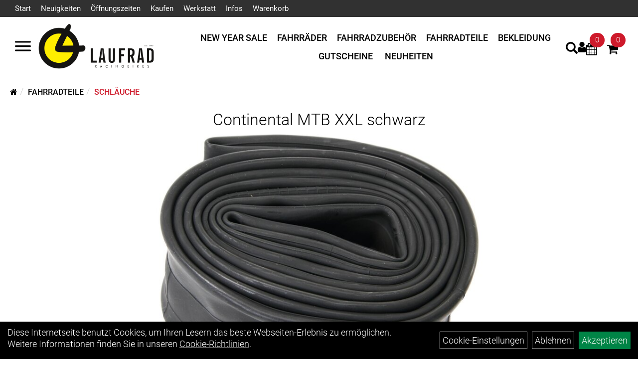

--- FILE ---
content_type: text/html; charset=utf-8
request_url: https://www.laufrad.com/Continental_MTB_27,5_L_schwarz.html
body_size: 13421
content:
<!DOCTYPE html>
<html lang="de">
<head>
	<title>Continental MTB  XXL schwarz - Laufrad racingbikes OHG</title>
	<link rel="icon" href="layout/laufrad-racingbikes/favicon.ico" type="image/vnd.microsoft.icon">
	<link rel="shortcut icon" href="layout/laufrad-racingbikes/favicon.ico" type="image/x-icon" />
	
	<link rel="apple-touch-icon-precomposed" href="layout/laufrad-racingbikes/img/app_icon_180x180.png" />
	<meta name="msapplication-TileImage" content="layout/laufrad-racingbikes/img/app_icon_270x270.png" />
	<meta http-equiv="X-UA-Compatible" content="IE=edge">
    <meta name="viewport" content="width=device-width, initial-scale=1">
	<base href="https://www.laufrad.com/" />
	<link rel="canonical" href="https://www.laufrad.com/Continental_MTB_XXL_schwarz.html">	
	<meta http-equiv="content-type" content="text/html; charset=utf-8" />
	<meta name="author" content="Laufrad racingbikes OHG" />
	<meta name="publisher" content="Laufrad racingbikes OHG" />
	<meta name="copyright" content="Laufrad racingbikes OHG" />
	<meta name="keywords" content="Continental, MTB, , XXL, schwarz" />
	<meta name="description" content="Continental MTB  XXL schwarz - CONTINENTAL Schlauch MTB27,547-584, 27,5 x 1.7550-584, 27,5 x 1.9054-584, 27,5 x 2.1057-584, 27,5 x 2.12560-584, 27," />
	<meta name="page-topic" content="Continental MTB  XXL schwarz - CONTINENTAL Schlauch MTB27,547-584, 27,5 x 1.7550-584, 27,5 x 1.9054-584, 27,5 x 2.1057-584, 27,5 x 2.12560-584, 27," />
	<meta name="abstract" content="Continental MTB  XXL schwarz - CONTINENTAL Schlauch MTB27,547-584, 27,5 x 1.7550-584, 27,5 x 1.9054-584, 27,5 x 2.1057-584, 27,5 x 2.12560-584, 27," />
	<meta name="classification" content="Continental MTB  XXL schwarz - CONTINENTAL Schlauch MTB27,547-584, 27,5 x 1.7550-584, 27,5 x 1.9054-584, 27,5 x 2.1057-584, 27,5 x 2.12560-584, 27," />
	<meta name="audience" content="Alle" />
	<meta name="page-type" content="Onlineshop" />
	<meta name="robots" content="INDEX,FOLLOW" />	<meta http-equiv="expires" content="86400" /> <!-- 1 Tag -->
	<meta http-equiv="pragma" content="no-cache" />
	<meta http-equiv="cache-control" content="no-cache" />
	<meta http-equiv="Last-Modified" content="Thu, 22 Jan 2026 19:32:33 CET" /> <!-- heute -->
	<meta http-equiv="Content-language" content="de" />
		<link rel="stylesheet" type="text/css" href="layout/laufrad-racingbikes/css/bootstrap-3.3.6-dist/css/bootstrap.min.css" />
	<link rel="stylesheet" type="text/css" href="layout/laufrad-racingbikes/css/font-awesome-4.7.0/css/font-awesome.min.css" />
	<link rel="stylesheet" type="text/css" href="layout/laufrad-racingbikes/js/jquery-simplyscroll-2.0.05/jquery.simplyscroll.min.css" />
	<link rel="stylesheet" type="text/css" href="layout/laufrad-racingbikes/js/camera/css/camera.min.css" />
	<link rel="stylesheet" type="text/css" href="layout/laufrad-racingbikes/css/style.min.css" />
	
	<!--<link rel="stylesheet" type="text/css" href="js/fancybox/jquery.fancybox-1.3.4.css" media="screen" />-->


	<!--<link rel="stylesheet" type="text/css" href="bx_styles/bx_styles.css" />-->
	<!-- bxSlider CSS file -->
	<!--<link href="js/bxSlider_4.1.2/jquery.bxslider.css" rel="stylesheet" />
	<link href="css/style.css" rel="stylesheet" type="text/css" />-->

	<!-- HTML5 Shim and Respond.js IE8 support of HTML5 elements and media queries -->
	<!-- WARNING: Respond.js doesn't work if you view the page via file:// -->
	<!--[if lt IE 9]>
	  <script src="js/html5shiv.js"></script>
	  <script src="js/respond.min.js"></script>
	<![endif]-->
	<link rel="stylesheet" type="text/css" href="layout/laufrad-racingbikes/css/artikel.min.css" />
<link rel="stylesheet" type="text/css" href="layout/laufrad-racingbikes/js/fancybox-2.1.5/source/jquery.fancybox.min.css" />

			</head>
<body>
	<div class="backdrop">

	</div>
	<div class="backdrop-content">
		<button type="button" class="close" data-dismiss="modal" aria-label="Schließen">&times;</button>
		<div class="backdrop-content-body">
			
		</div>
	</div>
		<div id="message"></div>
	<a href="#" class="backToTop"><i class="fa fa-chevron-up" aria-hidden="true"></i></a>
	<div class="modal fade" id="myModal">
	  <div class="modal-dialog modal-lg">
		<div class="modal-content">
		  <div class="modal-header">
			<button type="button" class="close" data-dismiss="modal" aria-label="Schließen">&times;</button>
			<h4 class="modal-title"></h4>
		  </div>
		  <div class="modal-body clearfix">
		  </div>
		  <div class="modal-footer">
			<button type="button" class="btn btn-default" data-dismiss="modal">Close</button>
		  </div>
		</div><!-- /.modal-content -->
	  </div><!-- /.modal-dialog -->
	</div><!-- /.modal -->
	
<div class="container-fluid p0 row-offcanvas row-offcanvas-left">
	<div class="col-xs-12 p0" id="allaround">

		<div id="headerdiv" class="flex">
			<div class="top-nav hidden-xs hidden-sm">
				<ul class="ul1 nav navbar-nav p2rp" role="list"><li class="cmsLink1 ">
									<a class="" href="https://www.laufrad.com/index.php" title="Start">Start</a>
									</li><li class="cmsLink1 ">
									<a class="" href="https://www.laufrad.com/allnews.php" title="Neuigkeiten">Neuigkeiten</a>
									</li><li class="cmsLink1 ">
									<a class="" href="https://www.laufrad.com/Unsere_Öffnungszeiten" title="Öffnungszeiten">Öffnungszeiten</a>
									</li><li class="dropdown cmsLink1 ">
									<a class="dropdown-toggle " data-toggle="dropdown"  href="#" title="Kaufen">Kaufen<span class="caret"></span></a>
									<ul class="dropdown-menu cmsSubUl1" role="list"><li class="cmsSubLi1 ">
														<a class="cmsSubLink" href="https://www.laufrad.com/Jederzeit_zu_uns_reinkommen_und_beraten_lassen" title="Vorbeikommen">Vorbeikommen</a>
														</li><li class="cmsSubLi1 ">
														<a class="" href="https://www.laufrad.com/werkstatt.php?artikel=wart5d97916bdce66" title="Fahrrad-Beratung vereinbaren">Fahrrad-Beratung vereinbaren</a>
														</li><li class="cmsSubLi1 ">
														<a class="cmsSubLink" href="https://www.laufrad.com/5_gute_Gründe_bei_uns_ein_Rad_zu_kaufen" title="5 gute Gründe bei uns ein Rad zu kaufen">5 gute Gründe bei uns ein Rad zu kaufen</a>
														</li><li class="cmsSubLi1 ">
														<a class="cmsSubLink" href="https://www.laufrad.com/Dienstradleasing_bei_Laufrad" title="Dienstradleasing bei Laufrad">Dienstradleasing bei Laufrad</a>
														</li><li class="cmsSubLi1 ">
														<a class="cmsSubLink" href="https://www.laufrad.com/Zahlungsarten" title="Zahlungsarten">Zahlungsarten</a>
														</li></ul></li><li class="dropdown cmsLink1 ">
									<a class="dropdown-toggle " data-toggle="dropdown"  href="https://www.laufrad.com/index.php" title="Werkstatt">Werkstatt<span class="caret"></span></a>
									<ul class="dropdown-menu cmsSubUl1" role="list"><li class="cmsSubLi1 ">
														<a class="" href="https://www.laufrad.com/cms_index.php?cms_selectedPage=63cd215004e9b" title="Deine Fahrradwerkstatt">Deine Fahrradwerkstatt</a>
														</li><li class="cmsSubLi1 ">
														<a class="" href="https://www.laufrad.com/werkstatt.php?kat=wkat5e9a8e9241a01" title="Werkstatttermin vereinbaren">Werkstatttermin vereinbaren</a>
														</li><li class="cmsSubLi1 ">
														<a class="cmsSubLink" href="https://www.laufrad.com/Shimano_Service_Center_" title="SHIMANO Service Center">SHIMANO Service Center</a>
														</li><li class="cmsSubLi1 ">
														<a class="" href="https://www.laufrad.com/reparaturauftrag.php" title="Wie ist der Stand von meinem Serviceauftrag?">Wie ist der Stand von meinem Serviceauftrag?</a>
														</li></ul></li><li class="dropdown cmsLink1 ">
									<a class="dropdown-toggle " data-toggle="dropdown"  href="#" title="Infos">Infos<span class="caret"></span></a>
									<ul class="dropdown-menu cmsSubUl1" role="list"><li class="cmsSubLi1 ">
														<a class="" href="https://www.laufrad.com/agb.php" title="AGB">AGB</a>
														</li><li class="cmsSubLi1 ">
														<a class="" href="https://www.laufrad.com/datenschutz.php" title="Datenschutz">Datenschutz</a>
														</li><li class="cmsSubLi1 ">
														<a class="" href="https://www.laufrad.com/impressum.php" title="Impressum">Impressum</a>
														</li><li class="cmsSubLi1 ">
														<a class="cmsSubLink" href="https://www.laufrad.com/Mehr_über_uns" title="Mehr über uns">Mehr über uns</a>
														</li><li class="cmsSubLi1 ">
														<a class="" href="https://www.laufrad.com/anfahrt.php" title="Anfahrt">Anfahrt</a>
														</li></ul></li><li class="cmsLink1 ">
									<a class="" href="https://www.laufrad.com/warenkorb.php" title="Warenkorb">Warenkorb</a>
									</li></ul>			</div>
			<div class="header-main">
				<div>
					<button class="toggle-menu" aria-label="Menü">
						<svg xmlns="http://www.w3.org/2000/svg" viewBox="0 0 30 30" xmlns:xlink="http://www.w3.org/1999/xlink" xml:space="preserve">
							<path xmlns="http://www.w3.org/2000/svg" fill="currentColor" 
								d="M28.5 9h-27C.67 9 0 8.33 0 7.5S.67 6 1.5 6h27a1.5 1.5 0 1 1 0 3zm0 8h-27a1.5 1.5 0 1 1 0-3h27a1.5 1.5 0 0 1 0 3zm0 8h-27a1.5 1.5 0 1 1 0-3h27a1.5 1.5 0 0 1 0 3z">
							</path>
						</svg>
					</button>
					<a href="./" title="Laufrad racingbikes OHG">
						<img class="img-responsive" src="layout/laufrad-racingbikes/img/laufrad_logo_2020.jpg" title="Laufrad racingbikes OHG" alt="Laufrad racingbikes OHG" />
					</a>
				</div>
				<div>
					<ul class="navigation_hauptkategorien nav nav-nav hidden-xs hidden-sm hidden-md"><li class="navigation_hauptkategorien_li "><a class="mainlink" href="New_Year_Sale.html" title="New Year Sale - Laufrad racingbikes OHG">New Year Sale</a></li><li class="navigation_hauptkategorien_li "><a class="mainlink" href="Fahrräder.html" title="Fahrräder - Laufrad racingbikes OHG">Fahrräder</a></li><li class="navigation_hauptkategorien_li "><a class="mainlink" href="Fahrradzubehör.html" title="Fahrradzubehör - Laufrad racingbikes OHG">Fahrradzubehör</a></li><li class="navigation_hauptkategorien_liSelected "><a class="mainlinkselected" href="Fahrradteile.html" title="Fahrradteile - Laufrad racingbikes OHG">Fahrradteile</a></li><li class="navigation_hauptkategorien_li "><a class="mainlink" href="Bekleidung.html" title="Bekleidung - Laufrad racingbikes OHG">Bekleidung</a></li><li class="navigation_hauptkategorien_li "><a class="mainlink" href="Gutscheine.html" title="Gutscheine - Laufrad racingbikes OHG">Gutscheine</a></li>
				<li class="navigation_hauptkategorien_li">
					<a class="mainlink" href="neuigkeiten.php" title="Laufrad racingbikes OHG - Neuheiten">Neuheiten</a>
				</li></ul>										
					<div class="suchenBox">
						<a href="suche.php" name="Artikelsuche" aria-label="Artikelsuche"><span class="glyphicon glyphicon-search"></span></a>
					</div>
					
													
<div class="loginrechts">
	<ul class="login_ul nav navbar-nav">
					
		<li class="anmelden">
			<a href="https://www.laufrad.com/login.php" title="Benutzerkonto"><i class="fa fa-user" aria-hidden="true"></i></a>
			
		</li>
	
				
	</ul>
</div>

				
				
					
											<div id="werkstatt_warenkorbshort" class="pr0">
							
<div class="werkstatt_warenkorbshortbg">
	<div id="werkstatt_warenkorbshort_inhalt">
		<a href="https://www.laufrad.com/werkstatt_warenkorb.php" title="Zum Terminanfrage Warenkorb">
		<i class="fa fa-calendar"></i>
		<span>0</span></a>
	</div>
</div>
						</div>
					
					
											<div id="warenkorbshort" class="pr0">
							
<div class="warenkorbshortbg">
	<div id="warenkorbshort_inhalt">
		<a href="https://www.laufrad.com/warenkorb.php" title="Zum Warenkorb">
		<i class="fa fa-shopping-cart"></i>
		<span>0</span></a>
	</div>
</div>
						</div>
										</div>
			</div>
		</div>

		
		<div class="emotion-wrapper clearfix">
								</div>
		<div class="col-xs-12 emption_text">
				<div class="col-xs-12 col-sm-12 col-me-4 col-lg-6 p0">
					<ol class="breadcrumb breadcrumb_extended m0"><li><a href="index.php"  title="Start"><i class="fa fa-home"></i></a></li><li><a href="Fahrradteile.html"  title="Fahrradteile">Fahrradteile</a></li><li class="active"><a href="Fahrradteile/Schläuche.html"  title="Schläuche">Schläuche</a></li>
					</ol>
				</div></div>					<div id="maindiv" class="col-xs-12 p0">
				<div id="inhaltdivstart" class="col-xs-12 p0">
			<link href="https://www.laufrad.com/content/layout/datepicker/datepicker3.css" rel="stylesheet" type="text/css" />
<div id="artikel_inhalt" class="col-xs-12">
					<div class="artikeldetaildiv col-xs-12 p0">
	<div id="artikel-sticky-details" class="hidden-sm hidden-xs">
		<div  class="col-xs-12 col-lg-10 col-lg-10 col-lg-offset-1 p0">
			<div class="sticky-name">
				<div class="pl10 pr10">
					<img class="sticky-image" src="getimage.php?artikelid=229944-03536778&size=m&image=1" title="Continental MTB  XXL schwarz" alt="Continental MTB  XXL schwarz" onError="this.onerror=null;this.src='layout/'laufrad-racingbikes/img/keinbild_1.jpg'"/>
				</div>
				<div class="pl10 pr10">
					<h1 class="">
						Continental MTB  XXL schwarz
					</h1>
				</div>
			</div>
			
			<div class="pl10 pr10 sticky-artikelnumber" style="position: relative;">
				<span class=""><img src="https://www.laufrad.com/layout/laufrad-racingbikes/img/ampel-gruen.png" title="Lieferbar beim Hersteller/Lieferant - Besorgen wir für Dich in 1-5 Tagen " alt="Lieferbar beim Hersteller/Lieferant - Besorgen wir für Dich in 1-5 Tagen " /> </span>
				<span>Lieferbar beim Hersteller/Lieferant - Besorgen wir für Dich in 1-5 Tagen </span>
			</div>
			
			<div class="pl10 pr10 sticky-price" >
				 pro Stück 
				(inkl. MwSt. zzgl. <a class="txtpopup" href="https://www.laufrad.com/versandkosten.php" title="Versandkosten für Continental MTB  XXL schwarz - Laufrad racingbikes OHG">Versandkosten für Standardartikel</a>)
				<br />
				
								
					<p class="mt10"><span class="preisanzeige">8,94 EUR</span></p>
				
				
				
			</div>
			<div class="pl10 pr10">
								 
				<div class="col-xs-12 p0 pull-left">
					<form method="POST" action="/routing.php" id="artikel229944-03536778" class="mt20 p0 pull-left">
						<div class="warenkorbmenge input-group">
							
						<span class="input-group-addon">
							Menge:
						</span> 
						<input type="text" ssize="4" value="1" name="menge" class="inputbox form-control" aria-label="Menge:" />
						<input type="hidden" name="artikel_id" value="229944-03536778" />
						<input type="hidden" name="PHPSESSID" value="rntav7hkveq0eujvkvdh17fmk8" />
							
<span class="input-group-btn">
	<button class="btn btn-default addToCart" title="Continental MTB  XXL schwarz in den Warenkorb">
		in den Warenkorb
	</button>
</span>

						</div>	
						<input name="kundenid" value="" type="hidden">
						<input name="artikel_id" value="229944-03536778" type="hidden">
					</form>
				</div>
				
				
				
			</div>
		</div>	
	</div>	
	
	
	<div id="Produktmodell" class="artikeldetaildiv_top col-xs-12 nopadding thumbnail p0">
		<div class="col-xs-12 artikel-info">
			<h1 class="text-center artikel-title">
				<a class="artikellink" href="Continental_MTB_XXL_schwarz.html" title="Continental MTB  XXL schwarz - Laufrad racingbikes OHG">Continental MTB  XXL schwarz</a>
			</h1>
			
			<div class="col-xs-12 p0">
				<a rel="artikelimages" class="lightbox fancybox.image" href="getimage.php?artikelid=229944-03536778&size=xl&image=1" title="Continental MTB  XXL schwarz">
					<img src="getimage.php?artikelid=229944-03536778&size=xl&image=1" title="Continental MTB  XXL schwarz" alt="Continental MTB  XXL schwarz" onError="this.onerror=null;this.src='layout/'laufrad-racingbikes/img/keinbild_1.jpg'"/>
				</a>
				<div class="col-xs-12 clearfix">
					<div class="minibilder col-xs-12 p15 text-center">
									
						
										
							
						
								
							
						
								
							
						
								
							
						
				
						
					
				
					
					

					</div>
					
				</div>
			</div>
		</div>

		<div class="col-xs-12 text-center">
			<p class="herstellerlogo-span"></p>
			<div class="productNewReduced">
				
			</div>
		</div>

		<div class="artikeldetaildiv_top_left col-xs-12 p0 thumbnail clearfix">
			
			<div class="col-xs-12 pl0 pr0">
				<div class="col-xs-12 col-md-6 col-lg-4">
					<span>Art.Nr.&nbsp; 03536778</span><br />
					Sclaverandventil 42 mm, Werkstattverpackung, Abgabe nur in voller VE (50 Stk.), lose<br /> Farbe: schwarz<br /> Größe: XXL<br />
				</div>
				<div class="col-xs-12 col-md-6 col-lg-4">
					<div class="artikelampel col-xs-12 p0 mb20 clearfix">
						<span class="pull-left"><img src="https://www.laufrad.com/layout/laufrad-racingbikes/img/ampel-gruen.png" title="Lieferbar beim Hersteller/Lieferant - Besorgen wir für Dich in 1-5 Tagen " alt="Lieferbar beim Hersteller/Lieferant - Besorgen wir für Dich in 1-5 Tagen " /> </span>
						<span class="fjalla pull-left" style="margin: 1px 0px 0px 10px;">Lieferbar beim Hersteller/Lieferant - Besorgen wir für Dich in 1-5 Tagen </span>
					</div>
					 pro Stück 
					(inkl. MwSt. zzgl. <a class="txtpopup" href="https://www.laufrad.com/versandkosten.php" title="Versandkosten für Continental MTB  XXL schwarz - Laufrad racingbikes OHG">Versandkosten für Standardartikel</a>)
					<br />
					
									
						<p class="mt10"><span class="preisanzeige">8,94 EUR</span></p>
					
				
					
				</div>
				<div class="col-xs-12 col-lg-4">
								 
					<div class="col-xs-12 p0 pull-left">
						<form method="POST" action="/routing.php" id="artikel229944-03536778" class="mt20 p0 pull-left">
							<div class="warenkorbmenge input-group">
								
						<span class="input-group-addon">
							Menge:
						</span> 
						<input type="text" ssize="4" value="1" name="menge" class="inputbox form-control" aria-label="Menge:" />
						<input type="hidden" name="artikel_id" value="229944-03536778" />
						<input type="hidden" name="PHPSESSID" value="rntav7hkveq0eujvkvdh17fmk8" />
								
<span class="input-group-btn">
	<button class="btn btn-default addToCart" title="Continental MTB  XXL schwarz in den Warenkorb">
		in den Warenkorb
	</button>
</span>

							</div>	
							<input name="kundenid" value="" type="hidden">
							<input name="artikel_id" value="229944-03536778" type="hidden">
							<template class="addToWarenkorbShortView">
									<div class="addToWarenkorbShortView_parent">
										<div class="addToWarenkorbShortView_icon">
											<i class="fa fa-check"></i>
										</div>
										<div class="addToWarenkorbShortView_details">
											<h2><span>Der Artikel wurde in den Warenkorb gelegt</span></h2>
											<p>Continental MTB  XXL schwarz</p>
											<p><span class="preisanzeige">8,94 EUR</span></p><br /><br />
											<div class="addToWarenkorbShortView_buttons">
												<button class="btn btn-grey close_dlg pull-left">Weiter Einkaufen</button>
												<a href="./warenkorb.php" class="btn btn-default pull-right">Zum Warenkorb</a>
											</div>
										</div>
									</div>
							</template>
						</form>
					</div>
						<div class="col-xs-12 p0">
							<div class="col-xs-12">
								
							</div>


							<div class="col-xs-12">
														</div>

							<div class="col-xs-12">
														</div>
							
															<div class="col-xs-12">
																	</div>
															<div class="col-xs-12">
														</div>
							<br />
							

							
						</div>
					
				

					

					
				</div>
			</div>


			<div class="artikeldetaildiv_top_righ col-xs-12 col-md-5 col-lg-5 p0">
				
			</div>
		</div>
		
	</div>

	<div class="col-xs-12 p0">
		<h2 class="toggle-group mb50" data-target=".produktdetails-content-div">Produktdetails</h2>
	</div>

	<div class="artikeldetaildiv_bottom col-xs-12 nopadding p0">
		<div class="tab-content col-xs-12 content-div produktdetails-content-div">
			<div id="Produktdetails" class="col-xs-12 p0">
				CONTINENTAL Schlauch "MTB"<BR/>27,5"<BR/>47-584, 27,5 x 1.75<BR/>50-584, 27,5 x 1.90<BR/>54-584, 27,5 x 2.10<BR/>57-584, 27,5 x 2.125<BR/>60-584, 27,5 x 2.4<BR/>62-584, 27,5 x 2.5<h3>Technische Daten</h3><b>Laufradgröße:</b>  27,5"<br /><b>Breite Zoll:</b>  1.75", 1.90", 2.10", 2.125", 2.40", 2.50"<br /><b>ETRTO:</b>  47-584, 50-584, 54-584, 57-584, 60-584, 62-584<br /><b>Ventilart:</b>  Sclaverand (SV)<br /><b>Ventillänge:</b>  42 mm<br /><b>Material:</b>  Kautschuk<br /><b>Gewicht:</b>  0,23 kg<br />
			<div style="margin-top:10px">
				<strong style="font-size: 13px;">Herstellerdaten gem. GPSR</strong> <br>
			
				<span style="font-size:12px;display:block;" class="gpsr_heading">
					<strong>Marke Continental:</strong> Continental Reifen Deutschland GmbH<br />
Continental-Plaza 1<br />
30175 Hannover<br />
Deutschland<br />
info@conti.de
				</span></div><br />
				
				
				
				
				
				
				<div class="hidden">
					<script type="application/ld+json">
            {"@context":"https:\/\/schema.org","@type":"Product","category":"Schl\u00e4uche","sku":"03536778","gtin":"4019238651225","name":"Continental MTB  XXL schwarz","description":"CONTINENTAL Schlauch &quot;MTB&quot;27,5&quot;47-584, 27,5 x 1.7550-584, 27,5 x 1.9054-584, 27,5 x 2.1057-584, 27,5 x 2.12560-584, 27,5 x 2.462-584, 27,5 x 2.5Technische DatenLaufradgr&ouml;&szlig;e:  27,5&quot;Breite Zoll:  1.75&quot;, 1.90&quot;, 2.10&quot;, 2.125&quot;, 2.40&quot;, 2.50&quot;ETRTO:  47-584, 50-584, 54-584, 57-584, 60-584, 62-584Ventilart:  Sclaverand (SV)Ventill&auml;nge:  42 mmMaterial:  KautschukGewicht:  0,23 kg","brand":"Continental","offers":{"@type":"offer","availability":"https:\/\/schema.org\/InStock","price":"8.94","priceCurrency":"EUR","priceValidUntil":"2026-01-23","url":"https:\/\/www.laufrad.com\/Continental_MTB_XXL_schwarz.html"},"image":{"@type":"ImageObject","contentUrl":"https:\/\/www.laufrad.com\/getimage.php?artikelid=229944-03536778&size=xl&image=1","name":"Continental MTB  XXL schwarz ,Continental"}}
        </script>
				</div>
			</div>
			<div class="col-xs-12 show-more-button text-center">
				<button class="btn btn-primary">
					Mehr Lesen
				</button>
			</div>
		</div>
	</div>

		


	
	
	


	<div class="col-xs-12 p0 user-form-group">
		
				
		
		
		
	</div>
</div>
								
				</div>

			</div><!-- ENDE INHALT-->
			
		</div><!-- EDNE Maindiv -->	
		<div id="footer" class="col-xs-12">
			<div class="col-xs-12 pr0 pl0 pt50">
				<div class="col-xs-12 col-sm-12 col-lg-3">
					<span class="col-xs-12 p0 kontakt-info">
						Laufrad racingbikes OHG<br />
						Hermann-Doneth-Str. 1<br />
						56112 Lahnstein (bei Koblenz)					</span>
					<span class="icon icon_telefon col-xs-12 p0 mt30">02621 62197</span>
					<span class="icon icon_mail col-xs-12 p0">shop@laufrad.com</span>
				</div>
				<div class="col-xs-12 col-sm-12 col-lg-3">
					<span class="footer_heading">Öffnungszeiten</span>
					<span class="col-xs-12 p0">
						Wir sind<br />
Montag - Freitag<br />
10:00 - 18:00 Uhr (bisher 19:00 Uhr)<br />
und nach <a href="https://www.laufrad.com/werkstatt.php?kat=wkat5d701bb3434c5">Terminvereinbarung</a><br />
&amp;<br />
Samstag<br />
10:00 - 14:00 Uhr<br />
f&uuml;r Dich da!<br />
&nbsp;					</span>
				</div>
				<div class="col-xs-12 col-sm-12 col-lg-3">
					<span class="footer_heading">Unser Unternehmen</span>
					<span class="col-xs-12 p0">
						<ul class="ul14 nav nav-stacked col-xs-12" role="list"><li class="cmsLink14 ">
									<a class="" href="https://www.laufrad.com/kontakt.php" title="Kontakt">Kontakt</a>
									</li><li class="cmsLink14 ">
									<a class="" href="https://www.laufrad.com/impressum.php" title="Impressum">Impressum</a>
									</li><li class="cmsLink14 ">
									<a class="" href="https://www.laufrad.com/datenschutz.php" title="Datenschutz">Datenschutz</a>
									</li><li class="cmsLink14 ">
									<a class="" href="https://www.laufrad.com/agb.php" title="AGB">AGB</a>
									</li><li class="cmsLink14 ">
									<a class="" href="https://www.laufrad.com/batterieentsorgung.php" title="Batterieentsorgung">Batterieentsorgung</a>
									</li></ul>					</span>
				</div>
				<div class="col-xs-12 col-sm-12 col-lg-3">
					<span class="footer_heading">Ihr Einkauf</span>
					<span class="col-xs-12 p0">
						<ul class="ul12 nav nav-stacked col-xs-12" role="list"><li class="cmsLink12 ">
									<a class="" href="https://www.laufrad.com/warenkorb.php" title="Warenkorb">Warenkorb</a>
									</li><li class="cmsLink12 ">
									<a class="" href="https://www.laufrad.com/sonderangebote.php" title="Top Artikel">Top Artikel</a>
									</li><li class="cmsLink12 ">
									<a class="" href="https://www.laufrad.com/versandkosten.php" title="Versandkosten">Versandkosten</a>
									</li><li class="cmsLink12 ">
									<a class="" href="https://www.laufrad.com/widerrufsrecht.php" title="Widerrufsrecht">Widerrufsrecht</a>
									</li></ul>					</span>
				</div>
				<div class="col-xs-12 pl0 pr0 pt20">
					<div class="col-xs-12 col-md-6 footer_socialmedia">
						<ul><li><a href="https://www.facebook.com/Laufradracingbikes/" target="_blank" ><img src="userfiles/image/boxen/zuschnitte/facebook_5008_somcialmedia_0_Image1.png" alt="facebook"  /></a></li><li><a href="https://www.youtube.com/channel/UC9fTt3jkcTZRurtOpSxc3HQ" target="_blank" ><img src="userfiles/image/boxen/zuschnitte/youtube_5008_somcialmedia_1_Image1.png" alt="youtube"  /></a></li><li><a href="https://www.instagram.com/laufradracingbikes/" target="_blank" ><img src="userfiles/image/boxen/zuschnitte/instagram_5008_somcialmedia_2_Image1.png" alt="Instagram"  /></a></li></ul>					</div>
					<div class="col-xs-12 col-md-6 text-right footer_payment" style="margin-left: auto;">
						<ul><li><img src="userfiles/image/boxen/zuschnitte/k_paypal_alternative2_5009_Zahlungsarten_1_Image1.png" alt="Paypal"  /></li><li><img src="userfiles/image/boxen/zuschnitte/k_text_barzahlung_5009_Zahlungsarten_2_Image1.png" alt="Barzahlung"  /></li><li><img src="userfiles/image/boxen/zuschnitte/k_text_nachnahme_5009_Zahlungsarten_3_Image1.png" alt="Nachname"  /></li><li><img src="userfiles/image/boxen/zuschnitte/k_text_vorkasse_5009_Zahlungsarten_4_Image1.png" alt="Vorkasse"  /></li></ul>					</div>
				</div>
			</div>
		</div>
	
	<div id="sidebar">
					<div class="sidebar-heading">
				<button class="toggle-menu"  aria-label="Menü schließen">
					<svg xmlns="http://www.w3.org/2000/svg" viewBox="0 0 24 24" xmlns:xlink="http://www.w3.org/1999/xlink" xml:space="preserve">
						<g xmlns="http://www.w3.org/2000/svg" fill="currentColor">
							<path d="m13.41 12 4.3-4.29a1 1 0 1 0-1.42-1.42L12 10.59l-4.29-4.3a1 1 0 0 0-1.42 1.42l4.3 4.29-4.3 4.29a1 1 0 0 0 0 1.42 1 1 0 0 0 1.42 0l4.29-4.3 4.29 4.3a1 1 0 0 0 1.42 0 1 1 0 0 0 0-1.42z"></path>
						</g>
					</svg>
				</button>
				<img style="max-height: 40px;" class="img-responsive" src="layout/laufrad-racingbikes/img/laufrad_logo_2020.jpg" title="Laufrad racingbikes OHG" alt="Laufrad racingbikes OHG" />
			</div>
			<div class="sidebar-wrapper">
				
<div class="sidebar-container" data-ebene="0">
	<ul class="sidebar-menu">
			<li><a href="New_Year_Sale.html">New Year Sale</a></li>
			<li><a data-toggle="own58734a56ad57f" href="#">Fahrräder</a></li>
			<li><a data-toggle="own5874f5739ec15" href="#">Fahrradzubehör</a></li>
			<li><a data-toggle="own5874f5868962f" href="#">Fahrradteile</a></li>
			<li><a data-toggle="own5874f59963aff" href="#">Bekleidung</a></li>
			<li><a href="Gutscheine.html">Gutscheine</a></li>
			<li><a href="neuigkeiten.php">Neuheiten</a></li>
			<li><a data-toggle="marke" href="#">Marken</a></li>
	</ul>
</div>
		<div class="sidebar-container" data-ebene="1" data-id="own58734a56ad57f">
			<span class="sidebar-container-header">
				<svg xmlns="http://www.w3.org/2000/svg" viewBox="0 0 512 512" xmlns:xlink="http://www.w3.org/1999/xlink" xml:space="preserve">
					<path xmlns="http://www.w3.org/2000/svg" fill="none" stroke="currentColor" stroke-linecap="round" stroke-linejoin="round" stroke-width="48" d="M328 112 184 256l144 144"></path>
				</svg>
				<a href="Fahrräder.html">Fahrräder</a>
			</span>
			<ul class="sidebar-menu">
				
			<li><a data-toggle="own58734a56ad57f_own5874f7dbc8c5f" href="#">eBikes</a></li>
			<li><a href="Fahrräder/Gravel-Bikes.html">Gravel-Bikes</a></li>
			<li><a href="Fahrräder/S-Works.html">S-Works</a></li>
			<li><a data-toggle="own58734a56ad57f_own5874f8723c3ff" href="#">Rennräder</a></li>
			<li><a data-toggle="own58734a56ad57f_own5874f82eb3354" href="#">Mountainbikes</a></li>
			<li><a href="Fahrräder/Cyclocross-Bikes.html">Cyclocross-Bikes</a></li>
			<li><a href="Fahrräder/Gebrauchtbikes.html">Gebrauchtbikes</a></li>
			<li><a href="Fahrräder/Junge_Gebrauchte.html">Junge Gebrauchte</a></li>
			<li><a href="Fahrräder/Kinderfahrräder.html">Kinderfahrräder</a></li>
			<li><a data-toggle="own58734a56ad57f_own5874f8ffa5749" href="#">Trekkingräder</a></li>
			</ul>
		</div>
		<div class="sidebar-container" data-ebene="2" data-id="own58734a56ad57f_own5874f7dbc8c5f">
			<span class="sidebar-container-header">
				<svg xmlns="http://www.w3.org/2000/svg" viewBox="0 0 512 512" xmlns:xlink="http://www.w3.org/1999/xlink" xml:space="preserve">
					<path xmlns="http://www.w3.org/2000/svg" fill="none" stroke="currentColor" stroke-linecap="round" stroke-linejoin="round" stroke-width="48" d="M328 112 184 256l144 144"></path>
				</svg>
				<a href="Fahrräder/eBikes.html">eBikes</a>
			</span>
			<ul class="sidebar-menu">
				
			<li><a href="Fahrräder/eBikes/eBikes_ATB_(All_Terrain).html">eBikes ATB (All Terrain)</a></li>
			<li><a href="Fahrräder/eBikes/eBikes_Cargo_(Lastenrad).html">eBikes Cargo (Lastenrad)</a></li>
			<li><a href="Fahrräder/eBikes/eBikes_Komfort/City.html">eBikes Komfort/City</a></li>
			<li><a href="Fahrräder/eBikes/eBikes_Trekking.html">eBikes Trekking</a></li>
			<li><a href="Fahrräder/eBikes/eBikes_i_sy.html">eBikes i:sy</a></li>
			<li><a href="Fahrräder/eBikes/eMTB_Hardtail.html">eMTB Hardtail</a></li>
			<li><a href="Fahrräder/eBikes/eMTB_Fully_-_Enduro.html">eMTB Fully - Enduro</a></li>
			<li><a href="Fahrräder/eBikes/eMTB_Fully_-_Trail.html">eMTB Fully - Trail</a></li>
			<li><a href="Fahrräder/eBikes/eMTB_Fully.html">eMTB Fully</a></li>
			<li><a href="Fahrräder/eBikes/eBikes_Gravel.html">eBikes Gravel</a></li>
			</ul>
		</div>
		<div class="sidebar-container" data-ebene="2" data-id="own58734a56ad57f_own5874f8723c3ff">
			<span class="sidebar-container-header">
				<svg xmlns="http://www.w3.org/2000/svg" viewBox="0 0 512 512" xmlns:xlink="http://www.w3.org/1999/xlink" xml:space="preserve">
					<path xmlns="http://www.w3.org/2000/svg" fill="none" stroke="currentColor" stroke-linecap="round" stroke-linejoin="round" stroke-width="48" d="M328 112 184 256l144 144"></path>
				</svg>
				<a href="Fahrräder/Rennräder.html">Rennräder</a>
			</span>
			<ul class="sidebar-menu">
				
			<li><a href="Fahrräder/Rennräder/Cyclocross-Bikes.html">Cyclocross-Bikes</a></li>
			<li><a href="Fahrräder/Rennräder/Endurance_Race-Bikes.html">Endurance Race-Bikes</a></li>
			<li><a href="Fahrräder/Rennräder/Performance_Race-Bikes.html">Performance Race-Bikes</a></li>
			<li><a href="Fahrräder/Rennräder/Rahmen.html">Rahmen</a></li>
			</ul>
		</div>
		<div class="sidebar-container" data-ebene="2" data-id="own58734a56ad57f_own5874f82eb3354">
			<span class="sidebar-container-header">
				<svg xmlns="http://www.w3.org/2000/svg" viewBox="0 0 512 512" xmlns:xlink="http://www.w3.org/1999/xlink" xml:space="preserve">
					<path xmlns="http://www.w3.org/2000/svg" fill="none" stroke="currentColor" stroke-linecap="round" stroke-linejoin="round" stroke-width="48" d="M328 112 184 256l144 144"></path>
				</svg>
				<a href="Fahrräder/Mountainbikes.html">Mountainbikes</a>
			</span>
			<ul class="sidebar-menu">
				
			<li><a href="Fahrräder/Mountainbikes/MTB-Allmountain.html">MTB-Allmountain</a></li>
			<li><a href="Fahrräder/Mountainbikes/MTB-Downhill.html">MTB-Downhill</a></li>
			<li><a href="Fahrräder/Mountainbikes/MTB-Enduro.html">MTB-Enduro</a></li>
			<li><a href="Fahrräder/Mountainbikes/MTB-Hardtail.html">MTB-Hardtail</a></li>
			<li><a href="Fahrräder/Mountainbikes/MTB-Racefully.html">MTB-Racefully</a></li>
			<li><a href="Fahrräder/Mountainbikes/MTB-Trailbike.html">MTB-Trailbike</a></li>
			<li><a href="Fahrräder/Mountainbikes/Jump_Dirt.html">Jump & Dirt</a></li>
			<li><a href="Fahrräder/Mountainbikes/Rahmen.html">Rahmen</a></li>
			</ul>
		</div>
		<div class="sidebar-container" data-ebene="2" data-id="own58734a56ad57f_own5874f8ffa5749">
			<span class="sidebar-container-header">
				<svg xmlns="http://www.w3.org/2000/svg" viewBox="0 0 512 512" xmlns:xlink="http://www.w3.org/1999/xlink" xml:space="preserve">
					<path xmlns="http://www.w3.org/2000/svg" fill="none" stroke="currentColor" stroke-linecap="round" stroke-linejoin="round" stroke-width="48" d="M328 112 184 256l144 144"></path>
				</svg>
				<a href="Fahrräder/Trekkingräder.html">Trekkingräder</a>
			</span>
			<ul class="sidebar-menu">
				
			<li><a href="Fahrräder/Trekkingräder/Fitness-Bikes.html">Fitness-Bikes</a></li>
			</ul>
		</div>
		<div class="sidebar-container" data-ebene="1" data-id="own5874f5739ec15">
			<span class="sidebar-container-header">
				<svg xmlns="http://www.w3.org/2000/svg" viewBox="0 0 512 512" xmlns:xlink="http://www.w3.org/1999/xlink" xml:space="preserve">
					<path xmlns="http://www.w3.org/2000/svg" fill="none" stroke="currentColor" stroke-linecap="round" stroke-linejoin="round" stroke-width="48" d="M328 112 184 256l144 144"></path>
				</svg>
				<a href="Fahrradzubehör.html">Fahrradzubehör</a>
			</span>
			<ul class="sidebar-menu">
				
			<li><a href="Fahrradzubehör/Beleuchtung.html">Beleuchtung</a></li>
			<li><a data-toggle="own5874f5739ec15_own6112c7aaba5e3" href="#">Ernährung</a></li>
			<li><a href="Fahrradzubehör/Fahrradanhänger.html">Fahrradanhänger</a></li>
			<li><a href="Fahrradzubehör/Fahrradcomputer.html">Fahrradcomputer</a></li>
			<li><a href="Fahrradzubehör/Felgenbänder.html">Felgenbänder</a></li>
			<li><a href="Fahrradzubehör/Flaschenhalter.html">Flaschenhalter</a></li>
			<li><a href="Fahrradzubehör/Flickzeug.html">Flickzeug</a></li>
			<li><a href="Fahrradzubehör/Gepäckträger.html">Gepäckträger</a></li>
			<li><a href="Fahrradzubehör/Handy_Halterungen.html">Handy Halterungen</a></li>
			<li><a href="Fahrradzubehör/Heckgepäckträger.html">Heckgepäckträger</a></li>
			<li><a href="Fahrradzubehör/Kindersitze.html">Kindersitze</a></li>
			<li><a href="Fahrradzubehör/Klingeln_&_Hupen.html">Klingeln & Hupen</a></li>
			<li><a href="Fahrradzubehör/Körbe.html">Körbe</a></li>
			<li><a href="Fahrradzubehör/Packtaschen.html">Packtaschen</a></li>
			<li><a data-toggle="own5874f5739ec15_own5874f97537296" href="#">Pflegemittel</a></li>
			<li><a data-toggle="own5874f5739ec15_own5874f97e26523" href="#">Pumpen</a></li>
			<li><a href="Fahrradzubehör/Rollentrainer.html">Rollentrainer</a></li>
			<li><a href="Fahrradzubehör/Rucksäcke.html">Rucksäcke</a></li>
			<li><a data-toggle="own5874f5739ec15_own5874f98eb7078" href="#">Schlösser</a></li>
			<li><a href="Fahrradzubehör/Spiegel.html">Spiegel</a></li>
			<li><a href="Fahrradzubehör/Tubeless_-_schlauchlos.html">Tubeless - schlauchlos</a></li>
			<li><a href="Fahrradzubehör/Wasserflaschen.html">Wasserflaschen</a></li>
			<li><a href="Fahrradzubehör/Werkzeuge.html">Werkzeuge</a></li>
			</ul>
		</div>
		<div class="sidebar-container" data-ebene="2" data-id="own5874f5739ec15_own6112c7aaba5e3">
			<span class="sidebar-container-header">
				<svg xmlns="http://www.w3.org/2000/svg" viewBox="0 0 512 512" xmlns:xlink="http://www.w3.org/1999/xlink" xml:space="preserve">
					<path xmlns="http://www.w3.org/2000/svg" fill="none" stroke="currentColor" stroke-linecap="round" stroke-linejoin="round" stroke-width="48" d="M328 112 184 256l144 144"></path>
				</svg>
				<a href="Fahrradzubehör/Ernährung.html">Ernährung</a>
			</span>
			<ul class="sidebar-menu">
				
			<li><a href="Fahrradzubehör/Ernährung/Energieriegel.html">Energieriegel</a></li>
			</ul>
		</div>
		<div class="sidebar-container" data-ebene="2" data-id="own5874f5739ec15_own5874f97537296">
			<span class="sidebar-container-header">
				<svg xmlns="http://www.w3.org/2000/svg" viewBox="0 0 512 512" xmlns:xlink="http://www.w3.org/1999/xlink" xml:space="preserve">
					<path xmlns="http://www.w3.org/2000/svg" fill="none" stroke="currentColor" stroke-linecap="round" stroke-linejoin="round" stroke-width="48" d="M328 112 184 256l144 144"></path>
				</svg>
				<a href="Fahrradzubehör/Pflegemittel.html">Pflegemittel</a>
			</span>
			<ul class="sidebar-menu">
				
			<li><a href="Fahrradzubehör/Pflegemittel/Kettenwixe.html">Kettenwixe</a></li>
			</ul>
		</div>
		<div class="sidebar-container" data-ebene="2" data-id="own5874f5739ec15_own5874f97e26523">
			<span class="sidebar-container-header">
				<svg xmlns="http://www.w3.org/2000/svg" viewBox="0 0 512 512" xmlns:xlink="http://www.w3.org/1999/xlink" xml:space="preserve">
					<path xmlns="http://www.w3.org/2000/svg" fill="none" stroke="currentColor" stroke-linecap="round" stroke-linejoin="round" stroke-width="48" d="M328 112 184 256l144 144"></path>
				</svg>
				<a href="Fahrradzubehör/Pumpen.html">Pumpen</a>
			</span>
			<ul class="sidebar-menu">
				
			<li><a href="Fahrradzubehör/Pumpen/CO2_Pumpen.html">CO2 Pumpen</a></li>
			<li><a href="Fahrradzubehör/Pumpen/Dämpferpumpen.html">Dämpferpumpen</a></li>
			<li><a href="Fahrradzubehör/Pumpen/Minipumpen.html">Minipumpen</a></li>
			<li><a href="Fahrradzubehör/Pumpen/Standpumpen.html">Standpumpen</a></li>
			</ul>
		</div>
		<div class="sidebar-container" data-ebene="2" data-id="own5874f5739ec15_own5874f98eb7078">
			<span class="sidebar-container-header">
				<svg xmlns="http://www.w3.org/2000/svg" viewBox="0 0 512 512" xmlns:xlink="http://www.w3.org/1999/xlink" xml:space="preserve">
					<path xmlns="http://www.w3.org/2000/svg" fill="none" stroke="currentColor" stroke-linecap="round" stroke-linejoin="round" stroke-width="48" d="M328 112 184 256l144 144"></path>
				</svg>
				<a href="Fahrradzubehör/Schlösser.html">Schlösser</a>
			</span>
			<ul class="sidebar-menu">
				
			<li><a href="Fahrradzubehör/Schlösser/Bügelschlösser.html">Bügelschlösser</a></li>
			<li><a href="Fahrradzubehör/Schlösser/Faltschlösser.html">Faltschlösser</a></li>
			<li><a href="Fahrradzubehör/Schlösser/Kabelschlösser.html">Kabelschlösser</a></li>
			<li><a href="Fahrradzubehör/Schlösser/Kettenschlösser.html">Kettenschlösser</a></li>
			<li><a href="Fahrradzubehör/Schlösser/Schlosszubehör.html">Schlosszubehör</a></li>
			<li><a href="Fahrradzubehör/Schlösser/Sonstige_Schlösser.html">Sonstige Schlösser</a></li>
			</ul>
		</div>
		<div class="sidebar-container" data-ebene="1" data-id="own5874f5868962f">
			<span class="sidebar-container-header">
				<svg xmlns="http://www.w3.org/2000/svg" viewBox="0 0 512 512" xmlns:xlink="http://www.w3.org/1999/xlink" xml:space="preserve">
					<path xmlns="http://www.w3.org/2000/svg" fill="none" stroke="currentColor" stroke-linecap="round" stroke-linejoin="round" stroke-width="48" d="M328 112 184 256l144 144"></path>
				</svg>
				<a href="Fahrradteile.html">Fahrradteile</a>
			</span>
			<ul class="sidebar-menu">
				
			<li><a href="Fahrradteile/Batterien.html">Batterien</a></li>
			<li><a href="Fahrradteile/Bremsanlagen.html">Bremsanlagen</a></li>
			<li><a data-toggle="own5874f5868962f_own5874fa46eba70" href="#">Bremsen</a></li>
			<li><a href="Fahrradteile/Conway_Ersatzteile.html">Conway Ersatzteile</a></li>
			<li><a data-toggle="own5874f5868962f_own65ffd6422acf2" href="#">eBike Ersatzteile</a></li>
			<li><a href="Fahrradteile/Felgen.html">Felgen</a></li>
			<li><a href="Fahrradteile/Gabeln.html">Gabeln</a></li>
			<li><a href="Fahrradteile/Griffe.html">Griffe</a></li>
			<li><a href="Fahrradteile/Innenlager.html">Innenlager</a></li>
			<li><a href="Fahrradteile/Kabel.html">Kabel</a></li>
			<li><a href="Fahrradteile/Kassetten_&_Ritzel.html">Kassetten & Ritzel</a></li>
			<li><a href="Fahrradteile/Ketten.html">Ketten</a></li>
			<li><a href="Fahrradteile/Kettenblätter.html">Kettenblätter</a></li>
			<li><a href="Fahrradteile/Kurbel_&_-garnituren.html">Kurbel & -garnituren</a></li>
			<li><a href="Fahrradteile/Laufräder.html">Laufräder</a></li>
			<li><a href="Fahrradteile/Lenker.html">Lenker</a></li>
			<li><a href="Fahrradteile/Lenkerbänder.html">Lenkerbänder</a></li>
			<li><a href="Fahrradteile/Naben.html">Naben</a></li>
			<li><a href="Fahrradteile/Pedale.html">Pedale</a></li>
			<li><a data-toggle="own5874f5868962f_own5874facbf0724" href="#">Reifen</a></li>
			<li><a href="Fahrradteile/Sättel.html">Sättel</a></li>
			<li><a href="Fahrradteile/Sattelstützen.html">Sattelstützen</a></li>
			<li><a href="Fahrradteile/Schaltaugen.html">Schaltaugen</a></li>
			<li><a href="Fahrradteile/Schaltgruppen.html">Schaltgruppen</a></li>
			<li><a href="Fahrradteile/Schalthebel.html">Schalthebel</a></li>
			<li><a href="Fahrradteile/Schaltungen.html">Schaltungen</a></li>
			<li><a href="Fahrradteile/Schaltwerke.html">Schaltwerke</a></li>
			<li><a href="Fahrradteile/Schläuche.html">Schläuche</a></li>
			<li><a href="Fahrradteile/Schutzbleche.html">Schutzbleche</a></li>
			<li><a href="Fahrradteile/Speichen.html">Speichen</a></li>
			<li><a href="Fahrradteile/Ständer.html">Ständer</a></li>
			<li><a href="Fahrradteile/Steuersätze.html">Steuersätze</a></li>
			<li><a href="Fahrradteile/Vorbauten.html">Vorbauten</a></li>
			</ul>
		</div>
		<div class="sidebar-container" data-ebene="2" data-id="own5874f5868962f_own5874fa46eba70">
			<span class="sidebar-container-header">
				<svg xmlns="http://www.w3.org/2000/svg" viewBox="0 0 512 512" xmlns:xlink="http://www.w3.org/1999/xlink" xml:space="preserve">
					<path xmlns="http://www.w3.org/2000/svg" fill="none" stroke="currentColor" stroke-linecap="round" stroke-linejoin="round" stroke-width="48" d="M328 112 184 256l144 144"></path>
				</svg>
				<a href="Fahrradteile/Bremsen.html">Bremsen</a>
			</span>
			<ul class="sidebar-menu">
				
			<li><a href="Fahrradteile/Bremsen/Bremsbeläge_schuhe.html">Bremsbeläge & schuhe</a></li>
			<li><a href="Fahrradteile/Bremsen/Bremsscheiben.html">Bremsscheiben</a></li>
			</ul>
		</div>
		<div class="sidebar-container" data-ebene="2" data-id="own5874f5868962f_own65ffd6422acf2">
			<span class="sidebar-container-header">
				<svg xmlns="http://www.w3.org/2000/svg" viewBox="0 0 512 512" xmlns:xlink="http://www.w3.org/1999/xlink" xml:space="preserve">
					<path xmlns="http://www.w3.org/2000/svg" fill="none" stroke="currentColor" stroke-linecap="round" stroke-linejoin="round" stroke-width="48" d="M328 112 184 256l144 144"></path>
				</svg>
				<a href="Fahrradteile/eBike_Ersatzteile.html">eBike Ersatzteile</a>
			</span>
			<ul class="sidebar-menu">
				
			<li><a href="Fahrradteile/eBike_Ersatzteile/Shimano.html">Shimano</a></li>
			<li><a href="Fahrradteile/eBike_Ersatzteile/Specialized.html">Specialized</a></li>
			</ul>
		</div>
		<div class="sidebar-container" data-ebene="2" data-id="own5874f5868962f_own5874facbf0724">
			<span class="sidebar-container-header">
				<svg xmlns="http://www.w3.org/2000/svg" viewBox="0 0 512 512" xmlns:xlink="http://www.w3.org/1999/xlink" xml:space="preserve">
					<path xmlns="http://www.w3.org/2000/svg" fill="none" stroke="currentColor" stroke-linecap="round" stroke-linejoin="round" stroke-width="48" d="M328 112 184 256l144 144"></path>
				</svg>
				<a href="Fahrradteile/Reifen.html">Reifen</a>
			</span>
			<ul class="sidebar-menu">
				
			<li><a href="Fahrradteile/Reifen/Gravelbikereifen.html">Gravelbikereifen</a></li>
			<li><a href="Fahrradteile/Reifen/Mountainbikereifen.html">Mountainbikereifen</a></li>
			<li><a href="Fahrradteile/Reifen/Rennradreifen.html">Rennradreifen</a></li>
			<li><a href="Fahrradteile/Reifen/Tourenradreifen.html">Tourenradreifen</a></li>
			</ul>
		</div>
		<div class="sidebar-container" data-ebene="1" data-id="own5874f59963aff">
			<span class="sidebar-container-header">
				<svg xmlns="http://www.w3.org/2000/svg" viewBox="0 0 512 512" xmlns:xlink="http://www.w3.org/1999/xlink" xml:space="preserve">
					<path xmlns="http://www.w3.org/2000/svg" fill="none" stroke="currentColor" stroke-linecap="round" stroke-linejoin="round" stroke-width="48" d="M328 112 184 256l144 144"></path>
				</svg>
				<a href="Bekleidung.html">Bekleidung</a>
			</span>
			<ul class="sidebar-menu">
				
			<li><a href="Bekleidung/Brillen.html">Brillen</a></li>
			<li><a href="Bekleidung/Handschuhe.html">Handschuhe</a></li>
			<li><a data-toggle="own5874f59963aff_own5874f69d548d1" href="#">Helme & Zubehör</a></li>
			<li><a href="Bekleidung/Schuhe.html">Schuhe</a></li>
			<li><a href="Bekleidung/Armlinge.html">Armlinge</a></li>
			<li><a href="Bekleidung/Beinlinge.html">Beinlinge</a></li>
			<li><a href="Bekleidung/Unterwäsche.html">Unterwäsche</a></li>
			</ul>
		</div>
		<div class="sidebar-container" data-ebene="2" data-id="own5874f59963aff_own5874f69d548d1">
			<span class="sidebar-container-header">
				<svg xmlns="http://www.w3.org/2000/svg" viewBox="0 0 512 512" xmlns:xlink="http://www.w3.org/1999/xlink" xml:space="preserve">
					<path xmlns="http://www.w3.org/2000/svg" fill="none" stroke="currentColor" stroke-linecap="round" stroke-linejoin="round" stroke-width="48" d="M328 112 184 256l144 144"></path>
				</svg>
				<a href="Bekleidung/Helme_Zubehör.html">Helme & Zubehör</a>
			</span>
			<ul class="sidebar-menu">
				
			<li><a href="Bekleidung/Helme_Zubehör/Allround-Helme.html">Allround-Helme</a></li>
			<li><a href="Bekleidung/Helme_Zubehör/Fullface-_BMX-Helme.html">Fullface- & BMX-Helme</a></li>
			<li><a href="Bekleidung/Helme_Zubehör/Kinder-_Jugendhelme.html">Kinder- & Jugendhelme</a></li>
			<li><a href="Bekleidung/Helme_Zubehör/Zubehör_für_Helme.html">Zubehör für Helme</a></li>
			</ul>
		</div>
		<div class="sidebar-container" data-ebene="1" data-id="marke">
			<span class="sidebar-container-header">
				<svg xmlns="http://www.w3.org/2000/svg" viewBox="0 0 512 512" xmlns:xlink="http://www.w3.org/1999/xlink" xml:space="preserve">
					<path xmlns="http://www.w3.org/2000/svg" fill="none" stroke="currentColor" stroke-linecap="round" stroke-linejoin="round" stroke-width="48" d="M328 112 184 256l144 144"></path>
				</svg>
				<a href="hersteller.php">Marken</a>
			</span>
			<ul class="sidebar-menu">
				
			<li><a href="hersteller.php?hersteller=324%20Kugeln%2F-ringe">324 Kugeln/-ringe</a></li>
			<li><a href="hersteller.php?hersteller=3T">3T</a></li>
			<li><a href="hersteller.php?hersteller=ABUS">ABUS</a></li>
			<li><a href="hersteller.php?hersteller=Amflow">Amflow</a></li>
			<li><a href="hersteller.php?hersteller=AtranVelo">AtranVelo</a></li>
			<li><a href="hersteller.php?hersteller=AXA">AXA</a></li>
			<li><a href="hersteller.php?hersteller=B%26M">B&M</a></li>
			<li><a href="hersteller.php?hersteller=BASIL">BASIL</a></li>
			<li><a href="hersteller.php?hersteller=BIKE%20FASHION">BIKE FASHION</a></li>
			<li><a href="hersteller.php?hersteller=Bosch">Bosch</a></li>
			<li><a href="hersteller.php?hersteller=Bremsscheiben">Bremsscheiben</a></li>
			<li><a href="hersteller.php?hersteller=Busch%20%2B%20M%C3%BCller">Busch + Müller</a></li>
			<li><a href="hersteller.php?hersteller=By%2CSchulz">By,Schulz</a></li>
			<li><a href="hersteller.php?hersteller=BY.SCHULZ">BY.SCHULZ</a></li>
			<li><a href="hersteller.php?hersteller=Camelbak">Camelbak</a></li>
			<li><a href="hersteller.php?hersteller=Camelion">Camelion</a></li>
			<li><a href="hersteller.php?hersteller=Campagnolo">Campagnolo</a></li>
			<li><a href="hersteller.php?hersteller=Cannondale">Cannondale</a></li>
			<li><a href="hersteller.php?hersteller=CATEYE">CATEYE</a></li>
			<li><a href="hersteller.php?hersteller=Condura">Condura</a></li>
			<li><a href="hersteller.php?hersteller=CONTEC">CONTEC</a></li>
			<li><a href="hersteller.php?hersteller=CONTINENTAL">CONTINENTAL</a></li>
			<li><a href="hersteller.php?hersteller=Conway">Conway</a></li>
			<li><a href="hersteller.php?hersteller=Crank%20Brothers">Crank Brothers</a></li>
			<li><a href="hersteller.php?hersteller=CRANKBROTHERS">CRANKBROTHERS</a></li>
			<li><a href="hersteller.php?hersteller=CROOZER">CROOZER</a></li>
			<li><a href="hersteller.php?hersteller=Cross">Cross</a></li>
			<li><a href="hersteller.php?hersteller=Curana">Curana</a></li>
			<li><a href="hersteller.php?hersteller=Cyclus%20Tools">Cyclus Tools</a></li>
			<li><a href="hersteller.php?hersteller=Dr.%20Wack">Dr. Wack</a></li>
			<li><a href="hersteller.php?hersteller=DT%20SWISS">DT SWISS</a></li>
			<li><a href="hersteller.php?hersteller=DYNAMIC">DYNAMIC</a></li>
			<li><a href="hersteller.php?hersteller=ELITE">ELITE</a></li>
			<li><a href="hersteller.php?hersteller=ERGON">ERGON</a></li>
			<li><a href="hersteller.php?hersteller=ErgoTec">ErgoTec</a></li>
			<li><a href="hersteller.php?hersteller=ESJOT">ESJOT</a></li>
			<li><a href="hersteller.php?hersteller=EXAL">EXAL</a></li>
			<li><a href="hersteller.php?hersteller=Fahrer">Fahrer</a></li>
			<li><a href="hersteller.php?hersteller=FAHRER%20BERLIN">FAHRER BERLIN</a></li>
			<li><a href="hersteller.php?hersteller=fi%27zi%3Ak">fi'zi:k</a></li>
			<li><a href="hersteller.php?hersteller=Fibrax">Fibrax</a></li>
			<li><a href="hersteller.php?hersteller=FIDLOCK">FIDLOCK</a></li>
			<li><a href="hersteller.php?hersteller=Fizik">Fizik</a></li>
			<li><a href="hersteller.php?hersteller=Formula">Formula</a></li>
			<li><a href="hersteller.php?hersteller=Gutschein">Gutschein</a></li>
			<li><a href="hersteller.php?hersteller=Haberland">Haberland</a></li>
			<li><a href="hersteller.php?hersteller=Haibike">Haibike</a></li>
			<li><a href="hersteller.php?hersteller=Hamax">Hamax</a></li>
			<li><a href="hersteller.php?hersteller=HEBIE">HEBIE</a></li>
			<li><a href="hersteller.php?hersteller=Hercules">Hercules</a></li>
			<li><a href="hersteller.php?hersteller=Hesling">Hesling</a></li>
			<li><a href="hersteller.php?hersteller=Hinterher">Hinterher</a></li>
			<li><a href="hersteller.php?hersteller=HNF%20Nicolai">HNF Nicolai</a></li>
			<li><a href="hersteller.php?hersteller=Horn">Horn</a></li>
			<li><a href="hersteller.php?hersteller=i%3ASY">i:SY</a></li>
			<li><a href="hersteller.php?hersteller=Innenz%C3%BCge">Innenzüge</a></li>
			<li><a href="hersteller.php?hersteller=Kayza">Kayza</a></li>
			<li><a href="hersteller.php?hersteller=Kettenwixe%20duraglide">Kettenwixe duraglide</a></li>
			<li><a href="hersteller.php?hersteller=KIND%20SHOCK">KIND SHOCK</a></li>
			<li><a href="hersteller.php?hersteller=KLICKFIX">KLICKFIX</a></li>
			<li><a href="hersteller.php?hersteller=KMC">KMC</a></li>
			<li><a href="hersteller.php?hersteller=KNOG">KNOG</a></li>
			<li><a href="hersteller.php?hersteller=Kool%20Stop">Kool Stop</a></li>
			<li><a href="hersteller.php?hersteller=LAZER">LAZER</a></li>
			<li><a href="hersteller.php?hersteller=Lupine">Lupine</a></li>
			<li><a href="hersteller.php?hersteller=M-Wave">M-Wave</a></li>
			<li><a href="hersteller.php?hersteller=MACH%201">MACH 1</a></li>
			<li><a href="hersteller.php?hersteller=MAGURA">MAGURA</a></li>
			<li><a href="hersteller.php?hersteller=MATRIX">MATRIX</a></li>
			<li><a href="hersteller.php?hersteller=MAVIC">MAVIC</a></li>
			<li><a href="hersteller.php?hersteller=Michelin">Michelin</a></li>
			<li><a href="hersteller.php?hersteller=MIK">MIK</a></li>
			<li><a href="hersteller.php?hersteller=MUC-OFF">MUC-OFF</a></li>
			<li><a href="hersteller.php?hersteller=MucOff">MucOff</a></li>
			<li><a href="hersteller.php?hersteller=NAMEDSPORT">NAMEDSPORT</a></li>
			<li><a href="hersteller.php?hersteller=New%20Looxs">New Looxs</a></li>
			<li><a href="hersteller.php?hersteller=NG%20Sports">NG Sports</a></li>
			<li><a href="hersteller.php?hersteller=Orbea">Orbea</a></li>
			<li><a href="hersteller.php?hersteller=Ortlieb">Ortlieb</a></li>
			<li><a href="hersteller.php?hersteller=PanzerGlass">PanzerGlass</a></li>
			<li><a href="hersteller.php?hersteller=Pivot">Pivot</a></li>
			<li><a href="hersteller.php?hersteller=PivotCycles">PivotCycles</a></li>
			<li><a href="hersteller.php?hersteller=Polisport">Polisport</a></li>
			<li><a href="hersteller.php?hersteller=PRO">PRO</a></li>
			<li><a href="hersteller.php?hersteller=QIO">QIO</a></li>
			<li><a href="hersteller.php?hersteller=RACKTIME">RACKTIME</a></li>
			<li><a href="hersteller.php?hersteller=Radio">Radio</a></li>
			<li><a href="hersteller.php?hersteller=REVERSE">REVERSE</a></li>
			<li><a href="hersteller.php?hersteller=Reverse%20Components">Reverse Components</a></li>
			<li><a href="hersteller.php?hersteller=Rixen%20%26%20Kaul">Rixen & Kaul</a></li>
			<li><a href="hersteller.php?hersteller=RockShox">RockShox</a></li>
			<li><a href="hersteller.php?hersteller=RST">RST</a></li>
			<li><a href="hersteller.php?hersteller=RYDE">RYDE</a></li>
			<li><a href="hersteller.php?hersteller=Schaltwerke%2C%20Ersatz">Schaltwerke, Ersatz</a></li>
			<li><a href="hersteller.php?hersteller=Scheibe">Scheibe</a></li>
			<li><a href="hersteller.php?hersteller=SCH%C3%9CRMANN">SCHÜRMANN</a></li>
			<li><a href="hersteller.php?hersteller=Schwalbe">Schwalbe</a></li>
			<li><a href="hersteller.php?hersteller=SELLE%20ROYAL">SELLE ROYAL</a></li>
			<li><a href="hersteller.php?hersteller=SHIMANO">SHIMANO</a></li>
			<li><a href="hersteller.php?hersteller=SIGMA">SIGMA</a></li>
			<li><a href="hersteller.php?hersteller=SKS">SKS</a></li>
			<li><a href="hersteller.php?hersteller=SKS%20Germany">SKS Germany</a></li>
			<li><a href="hersteller.php?hersteller=SP%20Connect">SP Connect</a></li>
			<li><a href="hersteller.php?hersteller=Specialized">Specialized</a></li>
			<li><a href="hersteller.php?hersteller=SPOKEY">SPOKEY</a></li>
			<li><a href="hersteller.php?hersteller=SQLAB">SQLAB</a></li>
			<li><a href="hersteller.php?hersteller=SRAM">SRAM</a></li>
			<li><a href="hersteller.php?hersteller=Stronglight">Stronglight</a></li>
			<li><a href="hersteller.php?hersteller=Sturmey%20Archer">Sturmey Archer</a></li>
			<li><a href="hersteller.php?hersteller=STURMEY-ARCHER">STURMEY-ARCHER</a></li>
			<li><a href="hersteller.php?hersteller=SUNRACE">SUNRACE</a></li>
			<li><a href="hersteller.php?hersteller=SUPERNOVA">SUPERNOVA</a></li>
			<li><a href="hersteller.php?hersteller=Tektro">Tektro</a></li>
			<li><a href="hersteller.php?hersteller=TERRY">TERRY</a></li>
			<li><a href="hersteller.php?hersteller=THULE">THULE</a></li>
			<li><a href="hersteller.php?hersteller=Tip%20Top">Tip Top</a></li>
			<li><a href="hersteller.php?hersteller=TOPEAK">TOPEAK</a></li>
			<li><a href="hersteller.php?hersteller=ToutTerrain">ToutTerrain</a></li>
			<li><a href="hersteller.php?hersteller=TRELOCK">TRELOCK</a></li>
			<li><a href="hersteller.php?hersteller=Truvativ">Truvativ</a></li>
			<li><a href="hersteller.php?hersteller=Tubus">Tubus</a></li>
			<li><a href="hersteller.php?hersteller=UEBLER">UEBLER</a></li>
			<li><a href="hersteller.php?hersteller=Union">Union</a></li>
			<li><a href="hersteller.php?hersteller=UNIX">UNIX</a></li>
			<li><a href="hersteller.php?hersteller=Ursus">Ursus</a></li>
			<li><a href="hersteller.php?hersteller=VARTA">VARTA</a></li>
			<li><a href="hersteller.php?hersteller=Victoria%20">Victoria </a></li>
			<li><a href="hersteller.php?hersteller=VII">VII</a></li>
			<li><a href="hersteller.php?hersteller=Vittoria">Vittoria</a></li>
			<li><a href="hersteller.php?hersteller=Wowow">Wowow</a></li>
			<li><a href="hersteller.php?hersteller=Z%C3%A9fal">Zéfal</a></li>
			</ul>
		</div>				<div class="sidebar-container" data-ebene="cms"><ul class="ul1 nav navbar-stacked p2rp" role="list"><li class="cmsLink1 ">
									<a class="" href="https://www.laufrad.com/index.php" title="Start">Start</a>
									</li><li class="cmsLink1 ">
									<a class="" href="https://www.laufrad.com/allnews.php" title="Neuigkeiten">Neuigkeiten</a>
									</li><li class="cmsLink1 ">
									<a class="" href="https://www.laufrad.com/Unsere_Öffnungszeiten" title="Öffnungszeiten">Öffnungszeiten</a>
									</li><li class="dropdown cmsLink1 ">
									<a class="dropdown-toggle " data-toggle="dropdown"  href="#" title="Kaufen">Kaufen<span class="caret"></span></a>
									<ul class="dropdown-menu cmsSubUl1" role="list"><li class="cmsSubLi1 ">
														<a class="cmsSubLink" href="https://www.laufrad.com/Jederzeit_zu_uns_reinkommen_und_beraten_lassen" title="Vorbeikommen">Vorbeikommen</a>
														</li><li class="cmsSubLi1 ">
														<a class="" href="https://www.laufrad.com/werkstatt.php?artikel=wart5d97916bdce66" title="Fahrrad-Beratung vereinbaren">Fahrrad-Beratung vereinbaren</a>
														</li><li class="cmsSubLi1 ">
														<a class="cmsSubLink" href="https://www.laufrad.com/5_gute_Gründe_bei_uns_ein_Rad_zu_kaufen" title="5 gute Gründe bei uns ein Rad zu kaufen">5 gute Gründe bei uns ein Rad zu kaufen</a>
														</li><li class="cmsSubLi1 ">
														<a class="cmsSubLink" href="https://www.laufrad.com/Dienstradleasing_bei_Laufrad" title="Dienstradleasing bei Laufrad">Dienstradleasing bei Laufrad</a>
														</li><li class="cmsSubLi1 ">
														<a class="cmsSubLink" href="https://www.laufrad.com/Zahlungsarten" title="Zahlungsarten">Zahlungsarten</a>
														</li></ul></li><li class="dropdown cmsLink1 ">
									<a class="dropdown-toggle " data-toggle="dropdown"  href="https://www.laufrad.com/index.php" title="Werkstatt">Werkstatt<span class="caret"></span></a>
									<ul class="dropdown-menu cmsSubUl1" role="list"><li class="cmsSubLi1 ">
														<a class="" href="https://www.laufrad.com/cms_index.php?cms_selectedPage=63cd215004e9b" title="Deine Fahrradwerkstatt">Deine Fahrradwerkstatt</a>
														</li><li class="cmsSubLi1 ">
														<a class="" href="https://www.laufrad.com/werkstatt.php?kat=wkat5e9a8e9241a01" title="Werkstatttermin vereinbaren">Werkstatttermin vereinbaren</a>
														</li><li class="cmsSubLi1 ">
														<a class="cmsSubLink" href="https://www.laufrad.com/Shimano_Service_Center_" title="SHIMANO Service Center">SHIMANO Service Center</a>
														</li><li class="cmsSubLi1 ">
														<a class="" href="https://www.laufrad.com/reparaturauftrag.php" title="Wie ist der Stand von meinem Serviceauftrag?">Wie ist der Stand von meinem Serviceauftrag?</a>
														</li></ul></li><li class="dropdown cmsLink1 ">
									<a class="dropdown-toggle " data-toggle="dropdown"  href="#" title="Infos">Infos<span class="caret"></span></a>
									<ul class="dropdown-menu cmsSubUl1" role="list"><li class="cmsSubLi1 ">
														<a class="" href="https://www.laufrad.com/agb.php" title="AGB">AGB</a>
														</li><li class="cmsSubLi1 ">
														<a class="" href="https://www.laufrad.com/datenschutz.php" title="Datenschutz">Datenschutz</a>
														</li><li class="cmsSubLi1 ">
														<a class="" href="https://www.laufrad.com/impressum.php" title="Impressum">Impressum</a>
														</li><li class="cmsSubLi1 ">
														<a class="cmsSubLink" href="https://www.laufrad.com/Mehr_über_uns" title="Mehr über uns">Mehr über uns</a>
														</li><li class="cmsSubLi1 ">
														<a class="" href="https://www.laufrad.com/anfahrt.php" title="Anfahrt">Anfahrt</a>
														</li></ul></li><li class="cmsLink1 ">
									<a class="" href="https://www.laufrad.com/warenkorb.php" title="Warenkorb">Warenkorb</a>
									</li></ul></div>							</div>
		
		
	</div>
	<div id="sidebar-backdrop"></div>
			<div class="col-cs-12" id="cookie_information">
			<div class="col-xs-12 col-md-8" id="cookie_information_text">
				Diese Internetseite benutzt Cookies, um Ihren Lesern das beste Webseiten-Erlebnis zu ermöglichen. Weitere Informationen finden Sie in unseren <a href="https://www.laufrad.com/cookie_policy.php">Cookie-Richtlinien</a>.
			</div>
			<div class="col-xs-12 col-md-4 text-right" id="cookie_information_link">
				<a href="cookie.php">Cookie-Einstellungen</a>
				<a href="javascript:denyCookies();">Ablehnen</a>
				<a class="accept_cookie_btn" href="javascript:acceptCookies();" class="accept_cookie_btn">Akzeptieren</a>
			</div>
		</div>
		</div>
</div>
<div class="hidden">
					<div class="col-xs-12 p0 pr15"id="warenkorb_details_ansicht">
	<div class="warenkorb-content">
		<h1 class="blockTitle">
			<span class="heading5">
				Warenkorb			</span>
		</h1>
		<div class="alert alert-warning" role="alert"><span>Keine Artikel im Warenkorb</span></div>
	</div>
</div>
				</div>

	<script type="text/javascript">
		var baseURL		= 'https://www.laufrad.com/';
	</script>
	<script src="layout/laufrad-racingbikes/js/cc.min.js" ></script>
	
	<script src="layout/laufrad-racingbikes/js/jquery-1.11.3.min.js" ></script>
	<script src="layout/laufrad-racingbikes/js/jquery-ui.easing-only.min.js" ></script>
	<script src="layout/laufrad-racingbikes/css/bootstrap-3.3.6-dist/js/bootstrap.min.js" ></script>
	<script src="layout/laufrad-racingbikes/js/jquery-simplyscroll-2.0.05/jquery.simplyscroll.min.js" ></script>
	<!--<script src="layout/laufrad-racingbikes/js/camera/scripts/jquery.easing.1.3.js"></script>-->
	<script src="layout/laufrad-racingbikes/js/camera/scripts/jquery.mobile.customized.min.js" ></script>	
	<script src="layout/laufrad-racingbikes/js/camera/scripts/camera.min.js" ></script>


	<script type="text/javascript" src="layout/laufrad-racingbikes/js/main.min.js" ></script>
<script type="text/javascript" src="layout/laufrad-racingbikes/js/fancybox-2.1.5/source/jquery.fancybox.pack.js"></script>
<script src="layout/laufrad-racingbikes/js/paroller/dist/jquery.paroller.min.js" ></script>	
<script type="text/javascript">
	$(document).ready(function(){
		let shown = false;
		$(window).scroll(function(){
			var cTop = $doc.scrollTop();
			if (!shown && cTop>750){
				$('#artikel-sticky-details').addClass('active');
				shown = true;
			}else if (shown && cTop<750){
				$('#artikel-sticky-details').removeClass('active');
				shown = false;
			}
		});
		$(document).on("click", '.toggle-group', function(ev){
			$(this).toggleClass('is-hidden');
			$($(this).attr('data-target')).toggleClass('hidden');
		})
		$(document).on("click", '.show-more-button .btn', function(ev){
			$('#Produktdetails').toggleClass('open');
			$('.show-more-button').toggleClass('open');
			if ($('#Produktdetails').hasClass('open')){
				$(this).html('Weniger Lesen');
			}else{
				$(this).html('Mehr Lesen')
			}
		});
		$(document).on("click", '.artikel_notify_back .btn', function(ev){
			ev.preventDefault();
			var $target = $(this).closest(".anyForm");
			var req = getFormContent($target);
			req.action = "artikel_notify_back";
			// console.log(req);
			postIt(req, function(res){
				if (res.state != "success"){
					showMsg(res.state, res.msg);
					if (res.data !== undefined && res.data.error_fields !== undefined)
					{
						var eFields = res.data.error_fields;
						for (var i = 0; i < eFields.length; i++)
						{
							var name = eFields[i];
							$parent = $target.find('[name="'+name+'"]').parents(".form-group");
							$parent.addClass("has-error");
							if (name == "captcha_code")
							{
								var src = $parent.find(".captcha_image").attr("src").split("?");
								var date = (new Date()).getTime();
								$parent.find(".captcha_image").attr("src", src[0]+"?tmp="+date);
							}
						}
					}
				}else{
					$target.html('<div class="col-xs-12 clearfix"><div class="alert alert-success" role="alert">'+
									'<h4 class="mb0"><span>'+res.msg+'</span></h4>'+
								'</div></div>');
					$target.find('input,select,textarea').each(function(){
						if ($(this).attr("type")=="checkbox" || $(this).attr("type")=="radio"){
							$(this).prop('checked', false); 
						}else{
							$(this).val("");
						}
					});
				}
			});
		})
		$('.box_parallax').paroller({
			factor: 0.1,
		});
		
		var parts = window.location.href.split('#');
		if (parts.length > 1){
			var id = "#"+parts[1];
			$body.animate({
				"scrollTop" : $(id).offset().top
			}, 500)
		}
			
		if ($('a.lightbox').fancybox !== undefined){
			$('a.lightbox').fancybox({
				'transitionIn'		: 'elastic',
				'transitionOut'		: 'elastic',
				'titlePosition' 	: 'outside',
				'type'				: 'image', 
				'titleFormat'		: function(title, currentArray, currentIndex, currentOpts) {
					return '<span id="fancybox-title-over">Image ' + (currentIndex + 1) + ' / ' + currentArray.length + (title.length ? ' &nbsp; ' + title : '') + '</span>';
				}
			});
		}	
		
	});
	
	function doAsk(id){
		json = $('#article_question').serializeArray();	
		if ($.trim($('input[name="question_name"]').val()) == ""){
			$('input[name="question_name"]').focus()
			showMsg("error", "Sie müssen Ihren Namen eingeben!");
		}else if ($.trim($('input[name="question_email"]').val()) == ""){
			$('input[name="question_email"]').focus();
			showMsg("error", "Sie müssen Ihre E-Mail-Adresse eingeben!");
		}else if ($.trim($('textarea[name="question"]').val()) == ""){
			$('textarea[name="question"]').focus()
			showMsg("error", "Sie müssen Ihre Frage eingeben!");
		}else{
			json.push({"name" : "artikelid", "value" : id});
			json.push({"name" : "action", "value" : "askquestion"});
			postIt(json, function(res){
				if (res.state == "success"){$('#article_question')[0].reset();}
			});
		}
	}
	
	function doCallback(id){
		json = $('#article_callback').serializeArray();	
		if ($.trim($('input[name="callback_name"]').val()) == ""){
			$('input[name="callback_name"]').focus()
			showMsg("error", "Sie müssen Ihren Namen eingeben!");
		}else if ($.trim($('input[name="callback_telefon"]').val()) == ""){
			$('input[name="callback_telefon"]').focus();
			showMsg("error", "Sie müssen Ihre Telefonnummer eingeben!");
		}else{
			json.push({"name" : "artikelid", "value" : id});
			json.push({"name" : "action", "value" : "getcallback"});
			postIt(json, function(res){
				if (res.state == "success"){$('#article_callback')[0].reset();}
			});
		}
	}
	
	function doTellaFriend(id){
		json = $('#article_tellafriend').serializeArray();	
		if ($.trim($('input[name="tellafriend_name_sender"]').val()) == ""){
			$('input[name="tellafriend_name_sender"]').focus()
			showMsg("error", "Sie müssen Ihren Namen eingeben!");
		}else if ($.trim($('input[name="tellafriend_email_sender"]').val()) == ""){
			$('input[name="tellafriend_email_sender"]').focus();
			showMsg("error", "Sie müssen Ihre E-Mail-Adresse eingeben!");
		}else if ($.trim($('input[name="tellafriend_name_adressat"]').val()) == ""){
			$('input[name="tellafriend_name_adressat"]').focus();
			showMsg("error", "Sie müssen den Namen Ihres Freundes eingeben!");
		}else if ($.trim($('input[name="tellafriend_email_adressat"]').val()) == ""){
			$('input[name="tellafriend_email_adressat"]').focus();
			showMsg("error", "Sie müssen die E-Mail-Adresse Ihres Freundes eingeben!");
		}else if ($.trim($('textarea[name="tellafriend_message"]').val()) == ""){
			$('textarea[name="tellafriend_message"]').focus();
			showMsg("error", "Sie müssen Ihre Nachricht eingeben!");
		}else{
			json.push({"name" : "artikelid", "value" : id});
			json.push({"name" : "action", "value" : "tellafriend"});
			postIt(json, function(res){
				if (res.state == "success"){$('#article_tellafriend')[0].reset();}
			});
		}
	}
</script>
	

<script type="application/ld+json">
            {"@context":"https:\/\/schema.org","@type":"Organization","name":"Laufrad racingbikes OHG","url":"https:\/\/www.laufrad.com","logo":"https:\/\/www.laufrad.com\/layout\/laufrad-racingbikes\/img\/app_icon.png"}
        </script></body>
</html><script type="text/javascript" src="https://www.laufrad.com/content/layout/datepicker/bootstrap-datepicker.js"></script>
<script type="text/javascript" src="https://www.laufrad.com/content/layout/datepicker/locales/bootstrap-datepicker.de.js"></script>
<script>
	$('.anyForm div[data-type="Datepicker"] input').each(function(){
		var max = $(this).attr("data-end-date");
		var config = {"language":"de"};
		if (max){
			var date = new Date();
			date.setUTCDate(date.getUTCDate() + parseInt(max));
			config.endDate = date;		
		}	
		$(this).datepicker(config);
	});
</script><script>
	document.addEventListener('DOMContentLoaded', function(ev){
		document.dispatchEvent(new CustomEvent('ems.show-artikel', {
			bubbles : true, 
			detail: false		}));
	})
</script><!-- Time: 0.76017379760742 --><!-- Time: 0.76018285751343 -->
